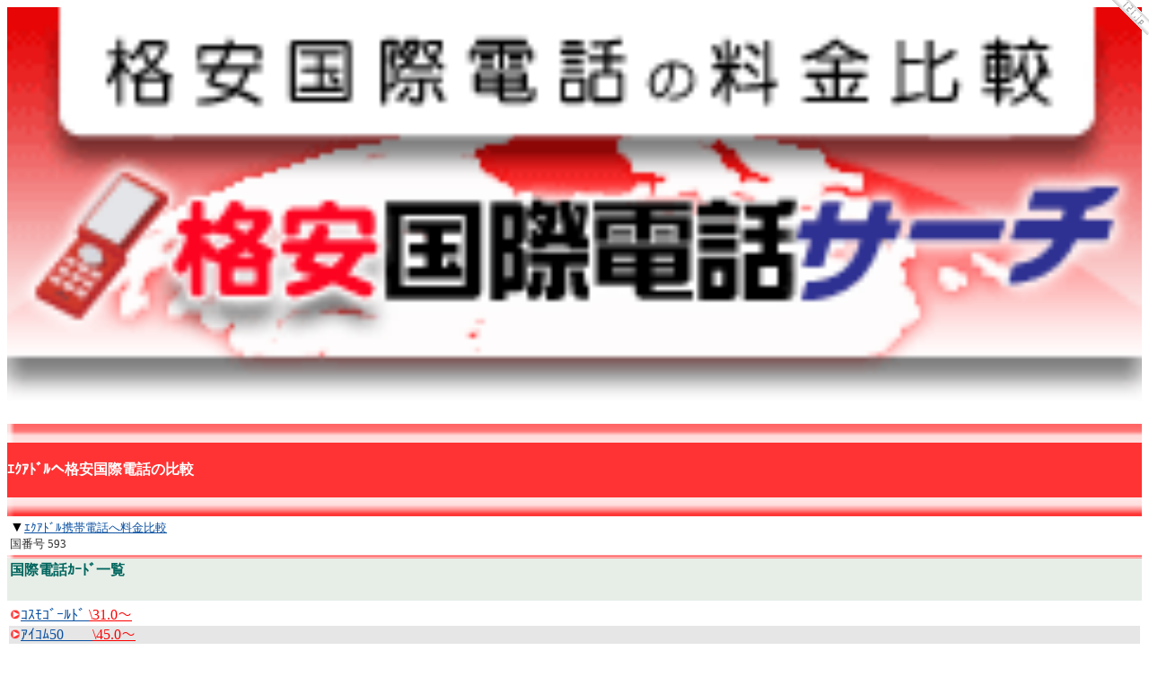

--- FILE ---
content_type: text/html
request_url: http://www.longtalker.net/m/south_america/ecuador.html
body_size: 9312
content:
<html>
<head>
<meta http-equiv="Content-Type" content="text/html; charset=Shift_JIS">
<title>ｹｰﾀｲからｴｸｱﾄﾞﾙへ格安国際電話の比較 - 格安国際電話ｻｰﾁ</title>
<meta name="description" content="携帯電話からｴｸｱﾄﾞﾙへ5社の格安国際電話を比較。ﾄﾞｺﾓやauやｿﾌﾄﾊﾞﾝｸから安い格安国際電話ｶｰﾄﾞがわかります。">
<meta name="keywords" content="格安国際電話,ｴｸｱﾄﾞﾙ,ﾄﾞｺﾓ,docomo,au,ｿﾌﾄﾊﾞﾝｸ,格安国際電話ｶｰﾄﾞ">
<link rel="alternate" type="application/rss+xml" title="格安国際電話ｻｰﾁ" href="http://www.longtalker.net/m/rss10.xml">
<meta http-equiv="pragma" content="no-cache">
<meta http-equiv="cache-control" content="no-cache">
<meta http-equiv="expires" content="0">
</head>
<body bgcolor="#FFFFFF" link="#0A50A1" vlink="#53BBDB" style="font-size:medium;">

<!--ﾀｲﾄﾙ-->
<div>
<h1><img src="/m/img/top.gif" alt="格安国際電話ｻｰﾁのﾛｺﾞ" width="100%"></h1>
</div>

<!--もくじ-->
<table bgcolor="#FF3333" cellpadding="0" cellspacing="0" width="100%"><tr><td>
<img src="/m/img/03_line_top.gif" width="100%">
<h2><font color="#ffffff" size="3">ｴｸｱﾄﾞﾙへ格安国際電話の比較</font></h2>
<img src="/m/img/03_line_under.gif" width="100%">
</td></tr></table>
<table bgcolor="#ffffff" width="100%"><tr><td>▼<font color="#333333" size="2"><a href="ecuadorm.html">ｴｸｱﾄﾞﾙ携帯電話へ料金比較</a></font><br>
<font color="#333333" size="2">国番号 593</font></td></tr></table>

<!--国際電話ｶｰﾄﾞ一覧-->
<img src="/m/img/03_line.gif" width="100%" height="4px">
<table bgcolor="#E6EEE7" width="100%"><tr><td>
<h2><a name="00"><font color="#01665E" size="3">国際電話ｶｰﾄﾞ一覧</font></a></h2></td></tr></table>
<table bgcolor="#ffffff" width="100%"><tr><td></td></tr><tr>
<td><img src="/m/img/03_triangle.gif" alt="ｺｽﾓｺﾞｰﾙﾄﾞ格安国際電話" width="12" height="12"><a href="#01">ｺｽﾓｺﾞｰﾙﾄﾞ <font color="#ff0000">\31.0～</font></a></td></tr><tr>
<td bgcolor="#E6E6E6"><img src="/m/img/03_triangle02.gif" alt="ｱｲｺﾑ50格安国際電話" width="12" height="12"><a href="#02">ｱｲｺﾑ50　　<font color="#ff0000">\45.0～</font></a></td></tr><tr>
<td><img src="/m/img/03_triangle.gif" alt="ｱｲｺﾑ100格安国際電話" width="12" height="12"><a href="#03">ｱｲｺﾑ100 　<font color="#ff0000">\45.0～</font></a></td></tr><tr>
<td bgcolor="#E6E6E6"><img src="/m/img/03_triangle02.gif" alt="ｽｶｲﾜｰﾙﾄﾞ格安国際電話" width="12" height="12"><a href="#04">ｽｶｲﾜｰﾙﾄﾞ　<font color="#ff0000">\41.7～</font></a></td></tr>
<td><img src="/m/img/03_triangle.gif" alt="ﾌﾞﾗｽﾃﾙ格安国際電話" width="12" height="12"><a href="#05">ﾌﾞﾗｽﾃﾙ　　<font color="#ff0000">\50.0～</font></a></td></tr></table>
<img src="/m/img/03_dashed.gif" width="100%" vspace="5"><br>
<div align="right"><font size="-2"><a href="#top">↑ﾄｯﾌﾟﾍ</a></font></div>

<!--ｺｽﾓｺﾞｰﾙﾄﾞｶｰﾄﾞ-->
<img src="/m/img/03_line.gif" width="100%" height="4px">
<table bgcolor="#E6EEE7" width="100%"><tr><td>
<h2><a name="01"><font color="#01665E" size="3">ｺｽﾓｺﾞｰﾙﾄﾞ国際電話ｶｰﾄﾞ</font></a></h2>
</td></tr></table>
<table bgcolor="#ffffff" width="100%"><tr><td><font color="#333333">▼ﾌﾘｰﾀﾞｲﾔﾙ利用 (円/分)<br>
ﾄﾞｺﾓ&nbsp;&nbsp;&nbsp;&nbsp;</font><font color="#ff0000">\31.0</font><font color="#333333"><br>
au&nbsp;&nbsp;&nbsp;&nbsp;&nbsp;&nbsp;</font><font color="#ff0000">\31.0</font><font color="#333333"><br>
ｿﾌﾄﾊﾞﾝｸ&nbsp;</font><font color="#ff0000">\30.0</font><font color="#333333"><br>

<img src="/m/img/03_dashed.gif" width="100%" vspace="5"><br>
<a href="/m/card_rechargelist.html#cosmo">ｺｽﾓｺﾞｰﾙﾄﾞｶｰﾄﾞとは</a><br>
<a href="http://calls.jp/applying.php" rel="nofollow">送料無料で注文する</a><br>
<img src="/m/img/03_dashed.gif" width="100%" vspace="5">
<div align="right"><font size="-2"><a href="#top">↑ﾄｯﾌﾟﾍ</a></font></div>
</td></tr></table>

<!--ｱｲｺﾑ50ｶｰﾄﾞ-->
<img src="/m/img/03_line.gif" width="100%" height="4px">
<table bgcolor="#E6EEE7" width="100%"><tr><td>
<h2><a name="02"><font color="#01665E" size="3">ｱｲｺﾑ50国際電話ｶｰﾄﾞ</font></a></h2>
</td></tr></table>
<table bgcolor="#ffffff" width="100%"><tr><td><font color="#333333">▼ﾌﾘｰﾀﾞｲﾔﾙ利用 (円/分)<br>
ﾄﾞｺﾓ&nbsp;&nbsp;&nbsp;&nbsp;</font><font color="#ff0000">\45.0</font><font color="#333333"><br>
au&nbsp;&nbsp;&nbsp;&nbsp;&nbsp;&nbsp;</font><font color="#ff0000">\45.0</font><font color="#333333"><br>
ｿﾌﾄﾊﾞﾝｸ&nbsp;</font><font color="#ff0000">\43.0</font><font color="#333333"><br>

<img src="/m/img/03_dashed.gif" width="100%" vspace="5"><br>
<a href="/m/card_rechargelist.html#aicom50">ｱｲｺﾑ50ｶｰﾄﾞとは</a><br>
<a href="http://calls.jp/applying.php" rel="nofollow">送料無料で注文する</a><br>
<img src="/m/img/03_dashed.gif" width="100%" vspace="5">
<div align="right"><font size="-2"><a href="#top">↑ﾄｯﾌﾟﾍ</a></font></div>
</td></tr></table>

<!--ｱｲｺﾑ100ｶｰﾄﾞ-->
<img src="/m/img/03_line.gif" width="100%" height="4px">
<table bgcolor="#E6EEE7" width="100%"><tr><td>
<h2><a name="05"><font color="#01665E" size="3">ｱｲｺﾑ100国際電話ｶｰﾄﾞ</font></a></h2>
</td></tr></table>
<table bgcolor="#ffffff" width="100%"><tr><td><font color="#333333">▼ﾌﾘｰﾀﾞｲﾔﾙ利用 (円/分)<br>
ﾄﾞｺﾓ&nbsp;&nbsp;&nbsp;&nbsp;</font><font color="#ff0000">\45.0</font><font color="#333333"><br>
au&nbsp;&nbsp;&nbsp;&nbsp;&nbsp;&nbsp;</font><font color="#ff0000">\45.0</font><font color="#333333"><br>
ｿﾌﾄﾊﾞﾝｸ&nbsp;</font><font color="#ff0000">\43.0</font><font color="#333333"><br>

<img src="/m/img/03_dashed.gif" width="100%" vspace="5"><br>
<a href="/m/card_rechargelist.html#aicom100">ｱｲｺﾑ100ｶｰﾄﾞとは</a><br>
<a href="http://calls.jp/applying.php" rel="nofollow">送料無料で注文する</a><br>
<img src="/m/img/03_dashed.gif" width="100%" vspace="5">
<div align="right"><font size="-2"><a href="#top">↑ﾄｯﾌﾟﾍ</a></font></div>
</td></tr></table>

<!--ｽｶｲﾜｰﾙﾄﾞｶｰﾄﾞ-->
<img src="/m/img/03_line.gif" width="100%" height="4px">
<table bgcolor="#E6EEE7" width="100%"><tr><td>
<h2><a name="03"><font color="#01665E" size="3">ｽｶｲﾜｰﾙﾄﾞ国際電話ｶｰﾄﾞ</font></a></h2>
</td></tr></table>
<table bgcolor="#ffffff" width="100%"><tr><td><font color="#333333">▼ﾌﾘｰﾀﾞｲﾔﾙ利用 (円/分)<br>
ﾄﾞｺﾓ&nbsp;&nbsp;&nbsp;&nbsp;</font><font color="#ff0000">\41.7</font><font color="#333333"><br>
au&nbsp;&nbsp;&nbsp;&nbsp;&nbsp;&nbsp;</font><font color="#ff0000">\41.7</font><font color="#333333"><br>
ｿﾌﾄﾊﾞﾝｸ&nbsp;</font><font color="#ff0000">\41.7</font><font color="#333333"><br>

<img src="/m/img/03_dashed.gif" width="100%" vspace="5"><br>
<a href="/m/card_rechargelist.html#sky">ｽｶｲﾜｰﾙﾄﾞｶｰﾄﾞとは</a><br>
<a href="http://calls.jp/applying.php" rel="nofollow">送料無料で注文する</a><br>
<img src="/m/img/03_dashed.gif" width="100%" vspace="5">
<div align="right"><font size="-2"><a href="#top">↑ﾄｯﾌﾟﾍ</a></font></div>
</td></tr></table>

<!--ﾌﾞﾗｽﾃﾙｶｰﾄﾞ-->
<img src="/m/img/03_line.gif" width="100%" height="4px">
<table bgcolor="#E6EEE7" width="100%"><tr><td>
<h2><a name="04"><font color="#01665E" size="3">ﾌﾞﾗｽﾃﾙ国際電話ｶｰﾄﾞ</font></a></h2>
</td></tr></table>
<table bgcolor="#ffffff" width="100%"><tr><td><font color="#333333">▼ﾌﾘｰﾀﾞｲﾔﾙ利用 (円/分)<br>
ﾄﾞｺﾓ&nbsp;&nbsp;&nbsp;&nbsp;</font><font color="#ff0000">\50.0</font><font color="#333333"><br>
au&nbsp;&nbsp;&nbsp;&nbsp;&nbsp;&nbsp;</font><font color="#ff0000">\50.0</font><font color="#333333"><br>
ｿﾌﾄﾊﾞﾝｸ&nbsp;</font><font color="#ff0000">\50.0</font><font color="#333333"><br>

<img src="/m/img/03_dashed.gif" width="100%" vspace="5">
<div align="right"><font size="-2"><a href="#top">↑ﾄｯﾌﾟﾍ</a></font></div>
</td></tr></table>
<h3><font color="#ff0000" size="3">★</font><font color="#01665E" size="3">注意点</font></h3>
<font color="#333333" font size="-2">
<font color="#FF0000">※</font>ﾄﾞｺﾓ/ｿﾌﾄﾊﾞﾝｸ/auを利用して、海外から発信する場合や海外で着信する場合、すべての国際電話ｶｰﾄﾞはご利用できません。<br>
<font color="#FF0000">※</font>正確な情報提供に努めていますが､当ｻｲﾄの情報により、いかなる不利益があっても一切責任を負いません。最新情報は各ｶｰﾄﾞ会社にご確認ください。<br>
<font color="#FF0000">※</font>ﾌﾘｰﾀﾞｲﾔﾙ番号ご利用時は､日本全国から国内通話料金が含まれた通話料金です｡<br>
</font><br><br>
<a href="/m/dir/"><font size="2">ｴﾘｱ別もくじに戻る</font></a><br><br>
</td></tr></table>

<!--下部ﾒﾆｭｰ-->
<img src="/m/img/04_line.gif" width="100%" vspace="10" height="4px"><br>
<font color="#ff0000">■</font><a href="http://www.longtalker.net/m/"><font color="#666666">格安国際電話ｻｰﾁTOP</font></a><br>
<font color="#ff0000">■</font><a href="/m/howtocall/"><font color="#666666">国際電話のかけ方</font></a><br>
<font color="#ff0000">■</font><a href="http://calls.jp/applying.php" rel="nofollow"><font color="#666666">国際電話ｶｰﾄﾞ注文する</font></a><br>
<font color="#ff0000">■</font><a href="/m/company.html" rel="nofollow"><font color="#666666">運営会社</font></a><br>

<!--ﾌｯﾀｰ-->
<table bgcolor="#666666" width="100%"><tr><td align="center">
<font color="#DADADA" size="-1">(C) 2008-2010<br>格安国際電話ｻｰﾁ</font></td></tr></table>
<font size="-2"><a href="http://calls.jp/south_america/ecuador.php">ｴｸｱﾄﾞﾙへ国際電話</a><br>
<font size="-2"><a href="http://www.longtalker.net/">携帯から格安国際電話サーチPC</a></font><br>
<font size="-2"><a href="http://46467.jp/">ﾆｭｰｽ&ﾌﾞﾛｸﾞ読み放題はヨムヨム7</a></font><br>
<script type="text/javascript" src="http://ac2.i2idata.com/bin/gets.php?00125500"></script>
<noscript><a href="http://ac2.i2idata.com/bin/nojslink?00125500" target="_blank"><img src="http://ac2.i2idata.com/bin/nojs.php/00125500" border="0" /></a><div><a href="http://i2i.flash-l.net" target="_blank"><font size="-2">i2i無料WEBパーツ</font></a></div></noscript>
</body>
</html>